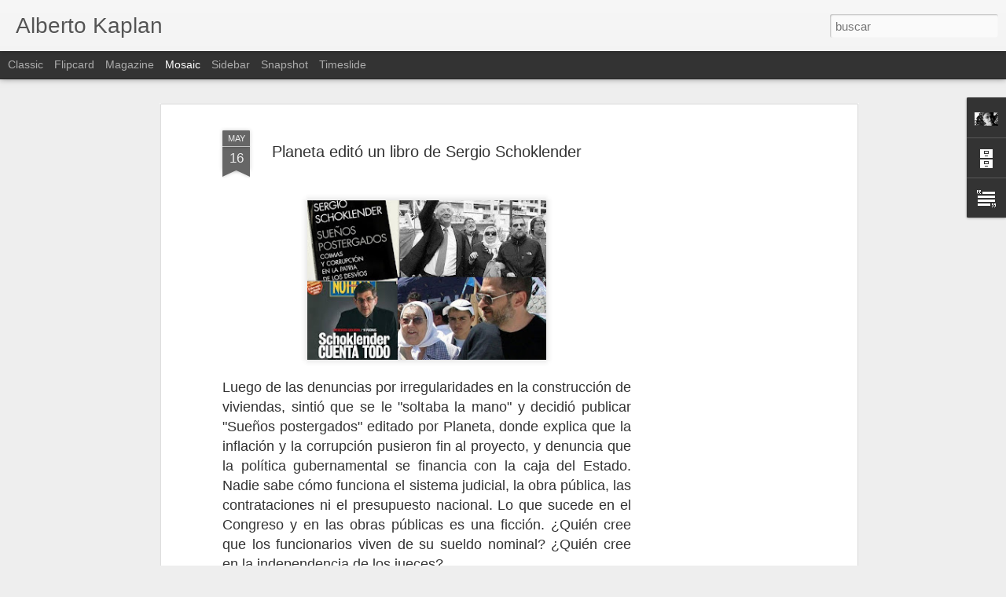

--- FILE ---
content_type: text/html; charset=utf-8
request_url: https://www.google.com/recaptcha/api2/aframe
body_size: 267
content:
<!DOCTYPE HTML><html><head><meta http-equiv="content-type" content="text/html; charset=UTF-8"></head><body><script nonce="SVxxccRvM2p00PBBXlVeMw">/** Anti-fraud and anti-abuse applications only. See google.com/recaptcha */ try{var clients={'sodar':'https://pagead2.googlesyndication.com/pagead/sodar?'};window.addEventListener("message",function(a){try{if(a.source===window.parent){var b=JSON.parse(a.data);var c=clients[b['id']];if(c){var d=document.createElement('img');d.src=c+b['params']+'&rc='+(localStorage.getItem("rc::a")?sessionStorage.getItem("rc::b"):"");window.document.body.appendChild(d);sessionStorage.setItem("rc::e",parseInt(sessionStorage.getItem("rc::e")||0)+1);localStorage.setItem("rc::h",'1768986937929');}}}catch(b){}});window.parent.postMessage("_grecaptcha_ready", "*");}catch(b){}</script></body></html>